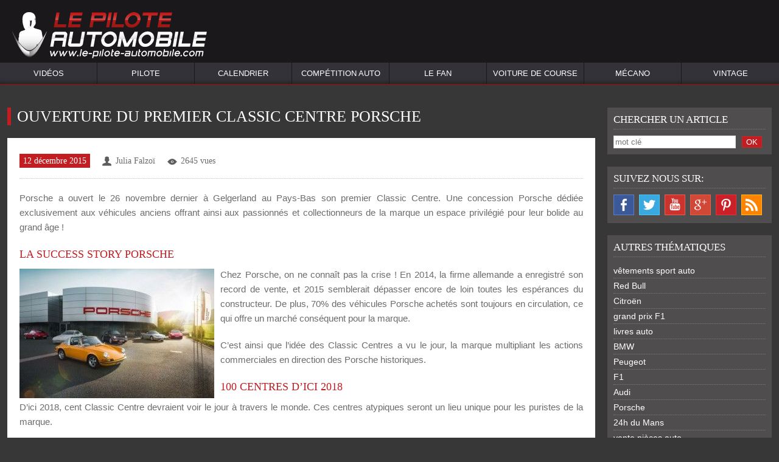

--- FILE ---
content_type: text/html; charset=UTF-8
request_url: https://www.le-pilote-automobile.com/2015/12/12/ouverture-du-premier-classic-centre-porsche/
body_size: 11803
content:
<!DOCTYPE html>
<html lang="fr-FR">
<head>
	
<!-- Google tag (gtag.js) -->
<script async src="https://www.googletagmanager.com/gtag/js?id=G-X6EE98HWF4"></script>
<script>
  window.dataLayer = window.dataLayer || [];
  function gtag(){dataLayer.push(arguments);}
  gtag('js', new Date());

  gtag('config', 'G-X6EE98HWF4');
</script>

    <meta charset="UTF-8" />
    <title> Ouverture du premier Classic Centre Porsche &bull; Actualités Sport Auto - Le-Pilote-Automobile.com - Blog sport auto</title>
    <meta name="viewport" content="width=device-width">

    <meta name="description" content="Blog sur l'actualité du sport automobile, interviews, astuces pilote, matériel expliqué, marques automobile, calendrier des courses 2013..." />
<meta name="keywords" content="blog automobile, info rallye, actu formule 1, pilote auto, interview, karting, circuit" />

    <meta name="p:domain_verify" content="22b507269fa26025eb00a317f7dd8a49"/>
    <meta name="google-site-verification" content="kgxOJXjgDYNJdf9TMnvVOtsokr-2hDFfwujWznGB7fI" />
    <link rel="stylesheet" href="https://www.le-pilote-automobile.com/wp-content/themes/framework/style.css" media="all">
    <link rel="shortcut icon" href="https://www.le-pilote-automobile.com/wp-content/themes/framework/media/favicon/favicon.png">
    <link rel="apple-touch-icon" href="https://www.le-pilote-automobile.com/wp-content/themes/framework/media/favicon/apple-touch-icon.png">
    <link rel="apple-touch-icon" sizes="72x72" href="https://www.le-pilote-automobile.com/wp-content/themes/framework/media/favicon/apple-touch-icon-72x72.png">
    <link rel="apple-touch-icon" sizes="114x114" href="https://www.le-pilote-automobile.com/wp-content/themes/framework/media/favicon/apple-touch-icon-114x114.png">
    <link rel="profile" href="http://gmpg.org/xfn/11" />
    <link rel="alternate" type="application/atom+xml" title="Actualités Sport Auto &#8211; Le-Pilote-Automobile.com Atom Feed" href="https://www.le-pilote-automobile.com/feed/atom/" />
    <link rel="alternate" type="application/rss+xml" title="Actualités Sport Auto &#8211; Le-Pilote-Automobile.com RSS Feed" href="https://www.le-pilote-automobile.com/feed/" />
    <!--link rel="pingback" href="https://www.le-pilote-automobile.com/xmlrpc.php" /-->
    <script async src="http://pagead2.googlesyndication.com/pagead/js/adsbygoogle.js"></script>
    <!--[if lt IE 9]>
<script src="https://www.le-pilote-automobile.com/wp-content/themes/framework/js/html5.js" type="text/javascript"></script>
<![endif]-->
    <link rel='dns-prefetch' href='//s.w.org' />
		<script type="text/javascript">
			window._wpemojiSettings = {"baseUrl":"https:\/\/s.w.org\/images\/core\/emoji\/11\/72x72\/","ext":".png","svgUrl":"https:\/\/s.w.org\/images\/core\/emoji\/11\/svg\/","svgExt":".svg","source":{"concatemoji":"https:\/\/www.le-pilote-automobile.com\/wp-includes\/js\/wp-emoji-release.min.js?ver=4.9.18"}};
			!function(e,a,t){var n,r,o,i=a.createElement("canvas"),p=i.getContext&&i.getContext("2d");function s(e,t){var a=String.fromCharCode;p.clearRect(0,0,i.width,i.height),p.fillText(a.apply(this,e),0,0);e=i.toDataURL();return p.clearRect(0,0,i.width,i.height),p.fillText(a.apply(this,t),0,0),e===i.toDataURL()}function c(e){var t=a.createElement("script");t.src=e,t.defer=t.type="text/javascript",a.getElementsByTagName("head")[0].appendChild(t)}for(o=Array("flag","emoji"),t.supports={everything:!0,everythingExceptFlag:!0},r=0;r<o.length;r++)t.supports[o[r]]=function(e){if(!p||!p.fillText)return!1;switch(p.textBaseline="top",p.font="600 32px Arial",e){case"flag":return s([55356,56826,55356,56819],[55356,56826,8203,55356,56819])?!1:!s([55356,57332,56128,56423,56128,56418,56128,56421,56128,56430,56128,56423,56128,56447],[55356,57332,8203,56128,56423,8203,56128,56418,8203,56128,56421,8203,56128,56430,8203,56128,56423,8203,56128,56447]);case"emoji":return!s([55358,56760,9792,65039],[55358,56760,8203,9792,65039])}return!1}(o[r]),t.supports.everything=t.supports.everything&&t.supports[o[r]],"flag"!==o[r]&&(t.supports.everythingExceptFlag=t.supports.everythingExceptFlag&&t.supports[o[r]]);t.supports.everythingExceptFlag=t.supports.everythingExceptFlag&&!t.supports.flag,t.DOMReady=!1,t.readyCallback=function(){t.DOMReady=!0},t.supports.everything||(n=function(){t.readyCallback()},a.addEventListener?(a.addEventListener("DOMContentLoaded",n,!1),e.addEventListener("load",n,!1)):(e.attachEvent("onload",n),a.attachEvent("onreadystatechange",function(){"complete"===a.readyState&&t.readyCallback()})),(n=t.source||{}).concatemoji?c(n.concatemoji):n.wpemoji&&n.twemoji&&(c(n.twemoji),c(n.wpemoji)))}(window,document,window._wpemojiSettings);
		</script>
		<style type="text/css">
img.wp-smiley,
img.emoji {
	display: inline !important;
	border: none !important;
	box-shadow: none !important;
	height: 1em !important;
	width: 1em !important;
	margin: 0 .07em !important;
	vertical-align: -0.1em !important;
	background: none !important;
	padding: 0 !important;
}
</style>
<link rel='stylesheet' id='wpt-twitter-feed-css'  href='https://www.le-pilote-automobile.com/wp-content/plugins/wp-to-twitter/css/twitter-feed.css?ver=4.9.18' type='text/css' media='all' />
<script type='text/javascript' src='https://www.le-pilote-automobile.com/wp-includes/js/jquery/jquery.js?ver=1.12.4'></script>
<script type='text/javascript' src='https://www.le-pilote-automobile.com/wp-includes/js/jquery/jquery-migrate.min.js?ver=1.4.1'></script>
<script type='text/javascript' src='https://www.le-pilote-automobile.com/wp-content/themes/framework/js/oreca_custom.js?ver=4.9.18'></script>
<link rel='https://api.w.org/' href='https://www.le-pilote-automobile.com/wp-json/' />
<link rel="canonical" href="https://www.le-pilote-automobile.com/2015/12/12/ouverture-du-premier-classic-centre-porsche/" />
<link rel='shortlink' href='https://www.le-pilote-automobile.com/?p=24299' />
<link rel="alternate" type="application/json+oembed" href="https://www.le-pilote-automobile.com/wp-json/oembed/1.0/embed?url=https%3A%2F%2Fwww.le-pilote-automobile.com%2F2015%2F12%2F12%2Fouverture-du-premier-classic-centre-porsche%2F" />
<link rel="alternate" type="text/xml+oembed" href="https://www.le-pilote-automobile.com/wp-json/oembed/1.0/embed?url=https%3A%2F%2Fwww.le-pilote-automobile.com%2F2015%2F12%2F12%2Fouverture-du-premier-classic-centre-porsche%2F&#038;format=xml" />

<!--Plugin WP Missed Schedule 2013.1231.2013 Active - Tag 6707293c0218e2d8b7aa38d418ffa608-->

<!-- This site is patched which an important unfixed problem since WordPress 2.5+ -->

<!-- <meta name="NextGEN" version="2.1.77" /> -->
    <script type="text/javascript">var site_url = 'https://www.le-pilote-automobile.com'</script>
    <meta name="author" content="Le Pilote Automobile" />
    <script data-ad-client="ca-pub-6421312738884043" async src="https://pagead2.googlesyndication.com/pagead/js/adsbygoogle.js"></script>
</head>
<body class="post-template-default single single-post postid-24299 single-format-standard">

<!-- Google Adsense Anthilde-->
<script async src="//pagead2.googlesyndication.com/pagead/js/adsbygoogle.js"></script>
<script>
    (adsbygoogle = window.adsbygoogle || []).push({
        google_ad_client: "ca-pub-6421312738884043",
        enable_page_level_ads: true
    });
</script>
<!-- End Google Adsense test-->

<!-- DIDOMI-->
<script type="text/javascript">
    window.gdprAppliesGlobally = true;
    (function (){function a(e) {
        if (!window.frames[e]) {
            if (document.body && document.body.firstChild) {
                var t = document.body;
                var n = document.createElement("iframe");
                n.style.display = "none";
                n.name = e;
                n.title = e;
                t.insertBefore(n, t.firstChild)
            } else {
                setTimeout(function () {
                    a(e)
                }, 5)
            }
        }
    }
        function e(n,r,o,c,s){function e(e,t,n,a){if(typeof n!=="function")
        {return}if(!window[r]){window[r]=[]}
            var i=false;if(s){i=s(e,t,n)}if(!i){window[r].push({command:e,parameter:t,callback:n,version:a})}}e.stub=true;function t(a){if(!window[n]||window[n].stub!==true){return}if(!a.data){return}
            var i=typeof a.data==="string";var e;try{e=i?JSON.parse(a.data):a.data}catch(t){return}if(e[o]){var r=e[o];window[n](r.command,r.parameter,function(e,t){var n={};n[c]={returnValue:e,success:t,callId:r.callId};a.source.postMessage(i?JSON.stringify(n):n,"*")},r.version)}}
            if(typeof window[n]!=="function"){window[n]=e;if(window.addEventListener){window.addEventListener("message",t,false)}else{window.attachEvent("onmessage",t)}}}e("__tcfapi","__tcfapiBuffer","__tcfapiCall","__tcfapiReturn");a("__tcfapiLocator");(function(e){var t=document.createElement("script");t.id="spcloader";t.type="text/javascript";t.async=true;t.src="https://sdk.privacy-center.org/"+e+"/loader.js?target="+document.location.hostname;t.charset="utf-8";var n=document.getElementsByTagName("script")[0];n.parentNode.insertBefore(t,n)})("9d2898ae-5a36-48dc-a844-cf87187aecc3")})
    ();
</script>
<!-- End DIDOMI-->
<section id="global">
    <section class="wrap" id="headerwrap"><section class="row" id="header"><div class="widget-header widget-logo"><a href="https://www.le-pilote-automobile.com" title="Actualités Sport Auto - Le-Pilote-Automobile.com - Blog sport auto"><img class="logo" src="https://www.le-pilote-automobile.com/wp-content/uploads/logo_LPA_V3.png" alt="logo_LPA_V3.png" /></a></div><div class="widget-header widget-menu"><nav id="nav" role="navigation">
				<a href="#nav" title="Show navigation">Show navigation</a>
				<a href="#" title="Hide navigation">Hide navigation</a>
				<ul><li id="menu-item-16349" class="menu-item menu-item-type-post_type menu-item-object-page menu-item-has-children menu-item-16349"><a title="WEBTV" href="https://www.le-pilote-automobile.com/videos/">Vidéos</a>
<ul class="sub-menu">
	<li id="menu-item-16346" class="menu-item menu-item-type-taxonomy menu-item-object-category menu-item-16346"><a href="https://www.le-pilote-automobile.com/category/videos/best-of/">Best Of</a></li>
	<li id="menu-item-16347" class="menu-item menu-item-type-taxonomy menu-item-object-category menu-item-16347"><a href="https://www.le-pilote-automobile.com/category/videos/sport-auto/">Sport Auto</a></li>
	<li id="menu-item-16348" class="menu-item menu-item-type-taxonomy menu-item-object-category menu-item-16348"><a href="https://www.le-pilote-automobile.com/category/videos/tests-voitures/">Tests voitures</a></li>
	<li id="menu-item-16344" class="menu-item menu-item-type-taxonomy menu-item-object-category menu-item-16344"><a href="https://www.le-pilote-automobile.com/category/videos/a-voir-absolument/">A voir absolument</a></li>
	<li id="menu-item-16345" class="menu-item menu-item-type-taxonomy menu-item-object-category menu-item-16345"><a href="https://www.le-pilote-automobile.com/category/videos/actualite-automobile/">Actualité automobile</a></li>
</ul>
</li>
<li id="menu-item-137" class="menu-item menu-item-type-taxonomy menu-item-object-category menu-item-has-children menu-item-137"><a href="https://www.le-pilote-automobile.com/category/pilote/">Pilote</a>
<ul class="sub-menu">
	<li id="menu-item-138" class="menu-item menu-item-type-taxonomy menu-item-object-category menu-item-138"><a href="https://www.le-pilote-automobile.com/category/interview/">Interview</a></li>
	<li id="menu-item-139" class="menu-item menu-item-type-taxonomy menu-item-object-category menu-item-139"><a href="https://www.le-pilote-automobile.com/category/pilote/equipement/">L&rsquo;équipement</a></li>
</ul>
</li>
<li id="menu-item-18207" class="menu-item menu-item-type-taxonomy menu-item-object-category menu-item-has-children menu-item-18207"><a href="https://www.le-pilote-automobile.com/category/calendrier-2014/">Calendrier</a>
<ul class="sub-menu">
	<li id="menu-item-24158" class="menu-item menu-item-type-post_type menu-item-object-page menu-item-24158"><a title="Calendrier 2021 WRC" href="https://www.le-pilote-automobile.com/calendrier-wrc-2016/">WRC</a></li>
	<li id="menu-item-24368" class="menu-item menu-item-type-post_type menu-item-object-page menu-item-24368"><a title="Calendrier 2021 ERC" href="https://www.le-pilote-automobile.com/calendrier-2015-erc/">ERC</a></li>
	<li id="menu-item-23895" class="menu-item menu-item-type-post_type menu-item-object-page menu-item-23895"><a title="Calendrier 2021 Formule 1" href="https://www.le-pilote-automobile.com/calendrier-2016-formule-1/">Formule 1</a></li>
	<li id="menu-item-27147" class="menu-item menu-item-type-post_type menu-item-object-page menu-item-27147"><a href="https://www.le-pilote-automobile.com/calendrier-2022-f2/">Formule 2</a></li>
	<li id="menu-item-27146" class="menu-item menu-item-type-post_type menu-item-object-page menu-item-27146"><a href="https://www.le-pilote-automobile.com/calendrier-2022-f3/">Formule 3</a></li>
	<li id="menu-item-23901" class="menu-item menu-item-type-post_type menu-item-object-page menu-item-23901"><a title="Calendrier 2021 Formule-E" href="https://www.le-pilote-automobile.com/calendrier-2015-2016-formule-e/">Formule-E</a></li>
	<li id="menu-item-24163" class="menu-item menu-item-type-post_type menu-item-object-page menu-item-24163"><a title="Calendrier 2021 WEC" href="https://www.le-pilote-automobile.com/calendrier-2016-wec/">WEC</a></li>
	<li id="menu-item-24176" class="menu-item menu-item-type-post_type menu-item-object-page menu-item-24176"><a title="Calendrier 2021 WRX" href="https://www.le-pilote-automobile.com/calendrier-2016-wrx/">WRX</a></li>
	<li id="menu-item-25519" class="menu-item menu-item-type-post_type menu-item-object-page menu-item-25519"><a title="Calendrier 2021 Rallyes VHC" href="https://www.le-pilote-automobile.com/calendrier-championnat-de-france-des-rallyes-vhc/">Rallyes VHC</a></li>
</ul>
</li>
<li id="menu-item-121" class="menu-item menu-item-type-taxonomy menu-item-object-category menu-item-has-children menu-item-121"><a href="https://www.le-pilote-automobile.com/category/competition_auto/">Compétition Auto</a>
<ul class="sub-menu">
	<li id="menu-item-125" class="menu-item menu-item-type-taxonomy menu-item-object-category menu-item-125"><a href="https://www.le-pilote-automobile.com/category/competition_auto/rallye/">Rallye</a></li>
	<li id="menu-item-23859" class="menu-item menu-item-type-taxonomy menu-item-object-category menu-item-23859"><a href="https://www.le-pilote-automobile.com/category/competition_auto/rallycross/">Rallycross</a></li>
	<li id="menu-item-123" class="menu-item menu-item-type-taxonomy menu-item-object-category menu-item-123"><a href="https://www.le-pilote-automobile.com/category/competition_auto/formule_1/">Formule 1</a></li>
	<li id="menu-item-17229" class="menu-item menu-item-type-taxonomy menu-item-object-category menu-item-17229"><a href="https://www.le-pilote-automobile.com/category/competition_auto/formule-e/">Formule E</a></li>
	<li id="menu-item-11447" class="menu-item menu-item-type-taxonomy menu-item-object-category menu-item-11447"><a href="https://www.le-pilote-automobile.com/category/competition_auto/endurance/">Endurance</a></li>
	<li id="menu-item-124" class="menu-item menu-item-type-taxonomy menu-item-object-category menu-item-124"><a href="https://www.le-pilote-automobile.com/category/competition_auto/karting/">Karting</a></li>
	<li id="menu-item-122" class="menu-item menu-item-type-taxonomy menu-item-object-category menu-item-122"><a href="https://www.le-pilote-automobile.com/category/competition_auto/circuit/">Circuit</a></li>
	<li id="menu-item-23907" class="menu-item menu-item-type-taxonomy menu-item-object-category menu-item-23907"><a href="https://www.le-pilote-automobile.com/category/competition_auto/wtcc/">WTCC</a></li>
	<li id="menu-item-140" class="menu-item menu-item-type-taxonomy menu-item-object-category menu-item-140"><a href="https://www.le-pilote-automobile.com/category/vehicule_historique/">Véhicules historique</a></li>
</ul>
</li>
<li id="menu-item-126" class="menu-item menu-item-type-taxonomy menu-item-object-category menu-item-has-children menu-item-126"><a href="https://www.le-pilote-automobile.com/category/fan/">Le Fan</a>
<ul class="sub-menu">
	<li id="menu-item-19105" class="menu-item menu-item-type-taxonomy menu-item-object-category menu-item-19105"><a href="https://www.le-pilote-automobile.com/category/fan/jeux-course-auto/">Jeux Vidéo</a></li>
	<li id="menu-item-127" class="menu-item menu-item-type-taxonomy menu-item-object-category menu-item-127"><a href="https://www.le-pilote-automobile.com/category/fan/accesoires/">Accessoires</a></li>
	<li id="menu-item-128" class="menu-item menu-item-type-taxonomy menu-item-object-category menu-item-128"><a href="https://www.le-pilote-automobile.com/category/fan/goodies/">Goodies</a></li>
	<li id="menu-item-129" class="menu-item menu-item-type-taxonomy menu-item-object-category menu-item-129"><a href="https://www.le-pilote-automobile.com/category/fan/vetements/">Vêtements</a></li>
	<li id="menu-item-17787" class="menu-item menu-item-type-taxonomy menu-item-object-category menu-item-17787"><a href="https://www.le-pilote-automobile.com/category/fan/livres-automobiles/">Livres automobiles</a></li>
</ul>
</li>
<li id="menu-item-141" class="menu-item menu-item-type-taxonomy menu-item-object-category menu-item-has-children menu-item-141"><a href="https://www.le-pilote-automobile.com/category/voiture_de_course/">Voiture de course</a>
<ul class="sub-menu">
	<li id="menu-item-142" class="menu-item menu-item-type-taxonomy menu-item-object-category menu-item-142"><a href="https://www.le-pilote-automobile.com/category/voiture_de_course/habitacle/">L&rsquo;habitacle</a></li>
	<li id="menu-item-143" class="menu-item menu-item-type-taxonomy menu-item-object-category menu-item-143"><a href="https://www.le-pilote-automobile.com/category/voiture_de_course/securite/">La sécurité</a></li>
	<li id="menu-item-144" class="menu-item menu-item-type-taxonomy menu-item-object-category menu-item-144"><a href="https://www.le-pilote-automobile.com/category/voiture_de_course/pieces_detachees/">Pièces détachées</a></li>
	<li id="menu-item-130" class="menu-item menu-item-type-taxonomy menu-item-object-category current-post-ancestor current-menu-parent current-post-parent menu-item-130"><a href="https://www.le-pilote-automobile.com/category/marque_auto/">Marque Auto</a></li>
</ul>
</li>
<li id="menu-item-131" class="menu-item menu-item-type-taxonomy menu-item-object-category menu-item-has-children menu-item-131"><a href="https://www.le-pilote-automobile.com/category/mecano/">Mécano</a>
<ul class="sub-menu">
	<li id="menu-item-134" class="menu-item menu-item-type-taxonomy menu-item-object-category menu-item-134"><a href="https://www.le-pilote-automobile.com/category/mecano/outillage/">L&rsquo;outillage</a></li>
	<li id="menu-item-133" class="menu-item menu-item-type-taxonomy menu-item-object-category menu-item-133"><a href="https://www.le-pilote-automobile.com/category/mecano/atelier/">L&rsquo;atelier</a></li>
	<li id="menu-item-135" class="menu-item menu-item-type-taxonomy menu-item-object-category menu-item-135"><a href="https://www.le-pilote-automobile.com/category/mecano/stand/">Le stand</a></li>
</ul>
</li>
<li id="menu-item-22992" class="menu-item menu-item-type-taxonomy menu-item-object-category menu-item-has-children menu-item-22992"><a href="https://www.le-pilote-automobile.com/category/vintage/">Vintage</a>
<ul class="sub-menu">
	<li id="menu-item-22993" class="menu-item menu-item-type-taxonomy menu-item-object-category menu-item-22993"><a href="https://www.le-pilote-automobile.com/category/vintage/groupe-b/">Groupe B</a></li>
	<li id="menu-item-22994" class="menu-item menu-item-type-taxonomy menu-item-object-category menu-item-22994"><a href="https://www.le-pilote-automobile.com/category/vintage/vhc/">VHC</a></li>
</ul>
</li>
</ul></nav></div></section></section><section class="wrap" id="containerwrap"><section class="row tplcs" id="container"><section id="content"><article id="post-24299" class="post-24299 post type-post status-publish format-standard has-post-thumbnail hentry category-actualites category-marque_auto"><div class="entry-title"><h1><span>Ouverture du premier Classic Centre Porsche</span></h1></div><div class="entry-single-page"><div class="entry-meta"><span class="entry-meta-date"><a href="https://www.le-pilote-automobile.com/2015/12/" title="Archives décembre 2015"><time class="entry-date" datetime="2015-12-12T18:52:05+00:00">12 décembre 2015</time></a></span><span class="entry-meta-author author vcard"><a href="https://www.le-pilote-automobile.com/author/julia/" title="Articles par Julia Falzoï" rel="author">Julia Falzoï</a></span><span class="entry-meta-view">2645 vues</span></div><div class="entry-richtext"><p style="text-align: justify;">Porsche a ouvert le 26 novembre dernier à Gelgerland au Pays-Bas son premier Classic Centre. Une concession Porsche dédiée exclusivement aux véhicules anciens offrant ainsi aux passionnés et collectionneurs de la marque un espace privilégié pour leur bolide au grand âge !</p>
<h2 style="text-align: justify;">La success story Porsche</h2>
<p style="text-align: justify;"><a href="https://www.le-pilote-automobile.com/wp-content/uploads/6304201631fa09511baf77412e2b6c.jpg"><img class="alignleft size-medium wp-image-24300" src="https://www.le-pilote-automobile.com/wp-content/uploads/6304201631fa09511baf77412e2b6c-320x213.jpg" alt="classic centre porsche" width="320" height="213" srcset="https://www.le-pilote-automobile.com/wp-content/uploads/6304201631fa09511baf77412e2b6c-320x213.jpg 320w, https://www.le-pilote-automobile.com/wp-content/uploads/6304201631fa09511baf77412e2b6c.jpg 630w" sizes="(max-width: 320px) 100vw, 320px" /></a>Chez Porsche, on ne connaît pas la crise ! En 2014, la firme allemande a enregistré son record de vente, et 2015 semblerait dépasser encore de loin toutes les espérances du constructeur. De plus, 70% des véhicules Porsche achetés sont toujours en circulation, ce qui offre un marché conséquent pour la marque.</p>
<p style="text-align: justify;">C’est ainsi que l’idée des Classic Centres a vu le jour, la marque multipliant les actions commerciales en direction des Porsche historiques.</p>
<h2 style="text-align: justify;">100 centres d’ici 2018</h2>
<p style="text-align: justify;">D’ici 2018, cent Classic Centre devraient voir le jour à travers le monde. Ces centres atypiques seront un lieu unique pour les puristes de la marque.</p>
<p style="text-align: justify;">Du personnel spécialement formé sur des véhicules anciens, la vente de pièces d’origine avec un catalogue proposant pas moins de 52000 références et une documentation d’époque, ces Classic Centres offriront un véritable bond dans le temps à tous les passionnés.<br />
Et pas de place au moderne puisqu’aucune Porsche actuelle ne sera exposée !</p>
<p style="text-align: justify;">En attendant, vous pouvez toujours choisir de vous rendre dans un des 24 Porsche Classic Partners implantés à travers le monde. Deux d’entres eux se trouvent en France.<br />
Ce label est délivré par la maison mère, les concessions peuvent assurer l’entretien de véhicules anciens en répondant à un cahier des charges très détaillé.</p>
<p style="text-align: center;">[ad#grd-rectangle]</p></div><div class="entry-meta"><span class="entry-meta-category-2"><a href="https://www.le-pilote-automobile.com/category/actualites/" rel="category tag">Actualités</a>, <a href="https://www.le-pilote-automobile.com/category/marque_auto/" rel="category tag">Marque Auto</a></span></div><div class="entry-social">
			<ul>
				<li><a class="facebook" href="#" onclick="popwindow('http://www.facebook.com/sharer.php?u=https%3A%2F%2Fwww.le-pilote-automobile.com%2F2015%2F12%2F12%2Fouverture-du-premier-classic-centre-porsche%2F&amp;t=Ouverture+du+premier+Classic+Centre+Porsche')" title="Partager sur Facebook">Partager sur Facebook</a></li>
				<li><a class="twitter" href="#" onclick="popwindow('http://twitter.com/home/?status=Ouverture+du+premier+Classic+Centre+Porsche - https://www.le-pilote-automobile.com/?p=24299 via @lepiloteautomobile')" title="Partager sur  Twitter">Partager sur  Twitter</a></li>
				<li><a class="googleplus" href="#" onclick="popwindow('https://plus.google.com/share?url=https%3A%2F%2Fwww.le-pilote-automobile.com%2F2015%2F12%2F12%2Fouverture-du-premier-classic-centre-porsche%2F&amp;title=Ouverture+du+premier+Classic+Centre+Porsche')" title="Partager sur Google Plus">Partager sur Google Plus</a></li> <li><a class="pinterest" href="#" onclick="popwindow('http://pinterest.com/pin/create/button/?url=https%3A%2F%2Fwww.le-pilote-automobile.com%2F2015%2F12%2F12%2Fouverture-du-premier-classic-centre-porsche%2F&amp;media=https://www.le-pilote-automobile.com/wp-content/uploads/6304201631fa09511baf77412e2b6c-320x213.jpg&amp;description=Ouverture+du+premier+Classic+Centre+Porsche')" title="Partager sur Pinterest">Partager sur Pinterest</a></li></ul>
		</div><div class="entry-description"><div class="entry-image"><img alt='' src='https://secure.gravatar.com/avatar/44db7dada9a3b0dbaa141364f0287273?s=60&#038;r=g' srcset='https://secure.gravatar.com/avatar/44db7dada9a3b0dbaa141364f0287273?s=120&#038;r=g 2x' class='avatar avatar-60 photo' height='60' width='60' /></div><div class="entry-title"><h3><span>Auteur Julia Falzoï</span></h3></div><div class="entry-meta"><span class="entry-meta-post"><a href="https://www.le-pilote-automobile.com/author/julia/" title="Voir tous les articles de Julia Falzoï">Voir tous les articles</a></span></div><div class="entry-summary">Passionnée depuis toute petite par le rallye, je portais encore des couches lorsque je suis entrée dans un baquet pour la première fois !
Sensibilité toute particulière pour le rallye mais également les belles voitures de sport type Porsche GT3. Amoureuse inconditionnelle de sa Fiat 500 sport.</div><div class="entry-social">
				<ul><li><a class="twitter" href="https://twitter.com/Julia__f" onclick="window.open(this.href); return false;" title="Twitter">Twitter</a></li></ul>
			</div></div><div class="entry-comment" id="comments">
<div class="entry-title"><h2><span>Laisser un commentaire</span></h2></div>
<div class="cmxform">
<form action="https://www.le-pilote-automobile.com/wp-comments-post.php" method="post" id="commentform">
<ol>
    <li>
      <label>Nom <em>*</em></label>
      <div>
      <input type="text" name="author" id="author" value="" tabindex="1" />
      </div>
    </li>
    <li>
      <label>E-mail<em>*</em></label>
      <div>
      <input type="text" name="email" id="email" value="" tabindex="2" />
      </div>
    </li>
    <li>
      <label>Site internet</label>
      <div>
      <input type="text" name="url" id="url" value="" tabindex="3" />
      </div>
    </li>
    <li>
      <label>Commentaire</label>
      <div>
      <textarea name="comment" id="comment" tabindex="4"></textarea>
      </div>
    </li>
    <li>
    <div>
    <input name="submit" type="submit" id="submit" value="Envoyer" />
    <input type="hidden" name="comment_post_ID" value="24299" />
    </div>
    </li>
    </ol>
    <p style="display: none;"><input type="hidden" id="akismet_comment_nonce" name="akismet_comment_nonce" value="2d318ab864" /></p><p style="display: none;"><input type="hidden" id="ak_js" name="ak_js" value="46"/></p></form>
</div>
</div>
</div></article></section><section id="sidebar"><div class="widget-sidebar widget-search"><div class="entry-title"><h3><span>Chercher un article</span></h3></div><form method="get" action="https://www.le-pilote-automobile.com"><ol><li><input name="s" id="s" placeholder="mot clé" type="text" value="" /></li><li><input type="submit" value="OK" name="envoyer" /></li></ol></form></div><div class="widget-sidebar widget-menu"><div class="entry-title"><h3><span>Suivez nous sur:</span></h3></div><ul id="menu-social" class="menu"><li id="menu-item-16350" class="FB menu-item menu-item-type-custom menu-item-object-custom menu-item-16350"><a title="Facebook" target="_blank" href="https://www.facebook.com/LePiloteAutomobile">Facebook</a></li>
<li id="menu-item-16351" class="TW menu-item menu-item-type-custom menu-item-object-custom menu-item-16351"><a title="Twitter" target="_blank" href="https://twitter.com/LePiloteAuto/">Twitter</a></li>
<li id="menu-item-16765" class="YT menu-item menu-item-type-custom menu-item-object-custom menu-item-16765"><a title="Youtube" target="_blank" href="https://www.youtube.com/user/LePiloteAutomobile">Youtube</a></li>
<li id="menu-item-16791" class="GP menu-item menu-item-type-custom menu-item-object-custom menu-item-16791"><a title="Google Plus" target="_blank" href="https://plus.google.com/u/0/b/109630999860117230999/109630999860117230999/posts">Google Plus</a></li>
<li id="menu-item-17036" class="PI menu-item menu-item-type-custom menu-item-object-custom menu-item-17036"><a title="Pinterest" href="https://pinterest.com/lepiloteauto/">Pinterest</a></li>
<li id="menu-item-16711" class="RSS menu-item menu-item-type-custom menu-item-object-custom menu-item-16711"><a title="RSS" href="https://www.le-pilote-automobile.com/feed/">RSS</a></li>
</ul></div><div class="widget-sidebar widget-tagcloud"><div class="entry-title"><h3><span>Autres thématiques</span></h3></div><ul class='wp-tag-cloud' role='list'>
	<li><a href="https://www.le-pilote-automobile.com/tag/vetements-sport-auto/" class="tag-cloud-link tag-link-59 tag-link-position-1" style="font-size: 14px;">vêtements sport auto</a></li>
	<li><a href="https://www.le-pilote-automobile.com/tag/red-bull/" class="tag-cloud-link tag-link-36 tag-link-position-2" style="font-size: 14px;">Red Bull</a></li>
	<li><a href="https://www.le-pilote-automobile.com/tag/citroen/" class="tag-cloud-link tag-link-341 tag-link-position-3" style="font-size: 14px;">Citroën</a></li>
	<li><a href="https://www.le-pilote-automobile.com/tag/grand-prix-f1/" class="tag-cloud-link tag-link-56 tag-link-position-4" style="font-size: 14px;">grand prix F1</a></li>
	<li><a href="https://www.le-pilote-automobile.com/tag/livres-auto/" class="tag-cloud-link tag-link-293 tag-link-position-5" style="font-size: 14px;">livres auto</a></li>
	<li><a href="https://www.le-pilote-automobile.com/tag/bmw/" class="tag-cloud-link tag-link-139 tag-link-position-6" style="font-size: 14px;">BMW</a></li>
	<li><a href="https://www.le-pilote-automobile.com/tag/peugeot/" class="tag-cloud-link tag-link-145 tag-link-position-7" style="font-size: 14px;">Peugeot</a></li>
	<li><a href="https://www.le-pilote-automobile.com/tag/f1/" class="tag-cloud-link tag-link-122 tag-link-position-8" style="font-size: 14px;">F1</a></li>
	<li><a href="https://www.le-pilote-automobile.com/tag/audi/" class="tag-cloud-link tag-link-289 tag-link-position-9" style="font-size: 14px;">Audi</a></li>
	<li><a href="https://www.le-pilote-automobile.com/tag/porsche/" class="tag-cloud-link tag-link-52 tag-link-position-10" style="font-size: 14px;">Porsche</a></li>
	<li><a href="https://www.le-pilote-automobile.com/tag/24h-du-mans/" class="tag-cloud-link tag-link-65 tag-link-position-11" style="font-size: 14px;">24h du Mans</a></li>
	<li><a href="https://www.le-pilote-automobile.com/tag/vente-pieces-auto/" class="tag-cloud-link tag-link-43 tag-link-position-12" style="font-size: 14px;">vente pièces auto</a></li>
	<li><a href="https://www.le-pilote-automobile.com/tag/sebastien-loeb/" class="tag-cloud-link tag-link-119 tag-link-position-13" style="font-size: 14px;">Sebastien Loeb</a></li>
	<li><a href="https://www.le-pilote-automobile.com/tag/pieces-auto/" class="tag-cloud-link tag-link-34 tag-link-position-14" style="font-size: 14px;">piéces auto</a></li>
	<li><a href="https://www.le-pilote-automobile.com/tag/video-sport-auto/" class="tag-cloud-link tag-link-28 tag-link-position-15" style="font-size: 14px;">video sport auto</a></li>
</ul>
</div><div class="widget-sidebar widget-menu"><div class="entry-title"><h3><span>Nos partenaires</span></h3></div><ul id="menu-boutique" class="menu"><li id="menu-item-18767" class="menu-item menu-item-type-custom menu-item-object-custom menu-item-18767"><a title="Boutique Renault Sport F1" href="https://shop.renaultsport.com/">Renault Sport F1</a></li>
<li id="menu-item-16354" class="menu-item menu-item-type-custom menu-item-object-custom menu-item-16354"><a title="Produits dérivés Audi" target="_blank" href="https://www.audi-shop.fr/">Merchandising Audi</a></li>
<li id="menu-item-16356" class="menu-item menu-item-type-custom menu-item-object-custom menu-item-16356"><a title="Red Bull Racing" target="_blank" href="https://www.oreca-store.com/vetements-et-accessoires/vetements/red_bull.html">Red Bull Racing</a></li>
<li id="menu-item-18034" class="menu-item menu-item-type-custom menu-item-object-custom menu-item-18034"><a href="https://www.oreca-store.com/vetements-et-accessoires/vetements/ferrari_f1.html">Boutique Ferrari</a></li>
</ul></div><div class="widget-sidebar widget-adsense"><div class="entry-title"><h3><span>Vous pourriez aussi aimer : </span></h3></div><ins class="adsbygoogle" style="display:inline-block;width:250px;height:250px" data-ad-client="" data-ad-slot="7587706802"></ins>
			<script>(adsbygoogle = window.adsbygoogle || []).push({});</script></div><div class="widget-sidebar widget-postview"><div class="entry-title"><h3><span>Les plus vues</span></h3></div><ul class="entry-list"><li><article id="post-26611" class="post-26611 post type-post status-publish format-standard has-post-thumbnail hentry category-actualites category-fan"><div class="entry-image"><a href="https://www.le-pilote-automobile.com/2018/09/11/comment-bien-choisir-le-siege-auto-pour-enfants/" title="Comment bien choisir le siège auto pour enfants ?"><img src="https://www.le-pilote-automobile.com/wp-content/uploads/siege-enfant-omp-rc-s-244x160.jpg" alt="Comment bien choisir le siège auto pour enfants ?" width="244" height="160" /></a></div><div class="entry-title"><h4><a href="https://www.le-pilote-automobile.com/2018/09/11/comment-bien-choisir-le-siege-auto-pour-enfants/" title="Comment bien choisir le siège auto pour enfants ?">Comment bien choisir le siège auto pour enfants ?</a></h4></div><div class="entry-meta"><span class="entry-meta-date"><a href="https://www.le-pilote-automobile.com/2018/09/"><time class="entry-meta-date" datetime="2018-09-11T08:07:58+00:00">11 septembre 2018</time></a></span><span class="entry-meta-view">481970 vues</span></div><div class="entry-summary">Assurez la sécurité de vos enfants à bord du véhicule avec le siège auto pour enfants. La nouvelle réglementation propose un système de sécurité efficace et obligatoire pour le confort de vos enfants durant les trajets automobile. Prenez connaissance des changements de sièges selon l’âge, la taille et le poids de l’enfant. A quel âge......</div></article></li><li><article id="post-14464" class="post-14464 post type-post status-publish format-standard has-post-thumbnail hentry category-actualites category-mecano tag-vente-pieces-auto"><div class="entry-image"><a href="https://www.le-pilote-automobile.com/2013/02/01/a-quoi-sert-un-silent-bloc/" title="A quoi sert un silent bloc ?"><img src="https://www.le-pilote-automobile.com/wp-content/uploads/powerflex-a-la-une-250x160.jpg" alt="A quoi sert un silent bloc ?" width="250" height="160" /></a></div><div class="entry-title"><h4><a href="https://www.le-pilote-automobile.com/2013/02/01/a-quoi-sert-un-silent-bloc/" title="A quoi sert un silent bloc ?">A quoi sert un silent bloc ?</a></h4></div><div class="entry-meta"><span class="entry-meta-date"><a href="https://www.le-pilote-automobile.com/2013/02/"><time class="entry-meta-date" datetime="2013-02-01T10:03:03+00:00">1 février 2013</time></a></span><span class="entry-meta-view">130906 vues</span></div><div class="entry-summary">En voila une bonne question! Ce que l’on appelle couramment silent bloc représente une pièce en matériau souple permettant d’absorber des chocs ou des vibrations entre différentes pièces mécaniques et la structure qui les supporte. Pour la petite histoire, silentbloc est un nom déposé par une marque industrielle de la société Belge Paulstra, longtemps appelée......</div></article></li><li><article id="post-1087" class="post-1087 post type-post status-publish format-standard has-post-thumbnail hentry category-pieces_detachees category-voiture_de_course tag-pieces-auto tag-vente-pieces-auto"><div class="entry-image"><a href="https://www.le-pilote-automobile.com/2014/03/03/a-quoi-sert-un-intercooler/" title="A quoi sert un intercooler ?"><img src="https://www.le-pilote-automobile.com/wp-content/uploads/2012/04/intercooler-2-250x160.jpg" alt="A quoi sert un intercooler ?" width="250" height="160" /></a></div><div class="entry-title"><h4><a href="https://www.le-pilote-automobile.com/2014/03/03/a-quoi-sert-un-intercooler/" title="A quoi sert un intercooler ?">A quoi sert un intercooler ?</a></h4></div><div class="entry-meta"><span class="entry-meta-date"><a href="https://www.le-pilote-automobile.com/2014/03/"><time class="entry-meta-date" datetime="2014-03-03T08:58:24+00:00">3 mars 2014</time></a></span><span class="entry-meta-view">91756 vues</span></div><div class="entry-summary">L&rsquo;intercooler est très efficace pour augmenter la puissance du moteur de votre voiture. En fait le turbo compresse l&rsquo;air utilisé par le moteur et augmente la température de l&rsquo;échange thermique. Du coup plus l&rsquo;air d&rsquo;admission est chaud, il est moins dense, il se dilate en quelque sorte, ce qui diminue le rendement du moteur. On installe......</div></article></li><li><article id="post-18084" class="post-18084 post type-post status-publish format-standard has-post-thumbnail hentry category-atelier category-mecano tag-vente-pieces-auto"><div class="entry-image"><a href="https://www.le-pilote-automobile.com/2024/11/10/tout-savoir-sur-le-role-du-liquide-de-frein/" title="Tout savoir sur le rôle du liquide de frein"><img src="https://www.le-pilote-automobile.com/wp-content/uploads/frein-rouge-250x160.jpg" alt="Tout savoir sur le rôle du liquide de frein" width="250" height="160" /></a></div><div class="entry-title"><h4><a href="https://www.le-pilote-automobile.com/2024/11/10/tout-savoir-sur-le-role-du-liquide-de-frein/" title="Tout savoir sur le rôle du liquide de frein">Tout savoir sur le rôle du liquide de frein</a></h4></div><div class="entry-meta"><span class="entry-meta-date"><a href="https://www.le-pilote-automobile.com/2024/11/"><time class="entry-meta-date" datetime="2024-11-10T11:10:13+00:00">10 novembre 2024</time></a></span><span class="entry-meta-view">90716 vues</span></div><div class="entry-summary">Rôle du liquide de frein Transmettre jusqu&rsquo;aux roues (étriers de freins), la pression exercée sur les leviers de freins. Le liquide de freinage est un produit synthétique qui a la caractéristique d&rsquo;être incompressible et très peu sensible aux variations de température. https://www.oreca-store.com/freinage/liquide-de-frein.html &nbsp;Les normes du liquide de frein Tous les systèmes de freinages pour automobiles,......</div></article></li><li><article id="post-16948" class="post-16948 post type-post status-publish format-standard has-post-thumbnail hentry category-conseils category-mecano category-pieces_detachees tag-filtre tag-pieces-auto"><div class="entry-image"><a href="https://www.le-pilote-automobile.com/2014/03/12/pourquoi-et-quand-changer-son-filtre-a-air/" title="Pourquoi et quand changer son filtre à air ?"><img src="https://www.le-pilote-automobile.com/wp-content/uploads/filtre-GREEN_01-250x160.jpg" alt="Pourquoi et quand changer son filtre à air ?" width="250" height="160" /></a></div><div class="entry-title"><h4><a href="https://www.le-pilote-automobile.com/2014/03/12/pourquoi-et-quand-changer-son-filtre-a-air/" title="Pourquoi et quand changer son filtre à air ?">Pourquoi et quand changer son filtre à air ?</a></h4></div><div class="entry-meta"><span class="entry-meta-date"><a href="https://www.le-pilote-automobile.com/2014/03/"><time class="entry-meta-date" datetime="2014-03-12T10:00:51+00:00">12 mars 2014</time></a></span><span class="entry-meta-view">90326 vues</span></div><div class="entry-summary">A quoi sert-il ? Le filtre à air est une pièce des plus importantes dans une voiture. C’est son poumon ! En effet, c’est lui qui, par son travail de filtration, procure de l’air propre et en quantité suffisante pour le moteur. S’il s’encrasse ou se détériore trop, la qualité et la quantité d’air nécessaires pour la......</div></article></li></ul></div><div class="widget-sidebar widget-archive"><div class="entry-title"><h3><span>Archives</span></h3></div><ul class="menu">	<li><a href='https://www.le-pilote-automobile.com/2025/12/'>décembre 2025</a>&nbsp;(1)</li>
	<li><a href='https://www.le-pilote-automobile.com/2025/10/'>octobre 2025</a>&nbsp;(1)</li>
	<li><a href='https://www.le-pilote-automobile.com/2025/06/'>juin 2025</a>&nbsp;(1)</li>
	<li><a href='https://www.le-pilote-automobile.com/2024/12/'>décembre 2024</a>&nbsp;(1)</li>
	<li><a href='https://www.le-pilote-automobile.com/2024/11/'>novembre 2024</a>&nbsp;(3)</li>
	<li><a href='https://www.le-pilote-automobile.com/2024/06/'>juin 2024</a>&nbsp;(3)</li>
	<li><a href='https://www.le-pilote-automobile.com/2024/05/'>mai 2024</a>&nbsp;(1)</li>
	<li><a href='https://www.le-pilote-automobile.com/2024/04/'>avril 2024</a>&nbsp;(1)</li>
	<li><a href='https://www.le-pilote-automobile.com/2024/01/'>janvier 2024</a>&nbsp;(1)</li>
	<li><a href='https://www.le-pilote-automobile.com/2023/11/'>novembre 2023</a>&nbsp;(3)</li>
	<li><a href='https://www.le-pilote-automobile.com/2023/10/'>octobre 2023</a>&nbsp;(3)</li>
	<li><a href='https://www.le-pilote-automobile.com/2023/09/'>septembre 2023</a>&nbsp;(2)</li>
	<li><a href='https://www.le-pilote-automobile.com/2023/07/'>juillet 2023</a>&nbsp;(5)</li>
	<li><a href='https://www.le-pilote-automobile.com/2023/06/'>juin 2023</a>&nbsp;(3)</li>
	<li><a href='https://www.le-pilote-automobile.com/2023/05/'>mai 2023</a>&nbsp;(5)</li>
	<li><a href='https://www.le-pilote-automobile.com/2023/04/'>avril 2023</a>&nbsp;(2)</li>
	<li><a href='https://www.le-pilote-automobile.com/2023/03/'>mars 2023</a>&nbsp;(4)</li>
	<li><a href='https://www.le-pilote-automobile.com/2023/02/'>février 2023</a>&nbsp;(5)</li>
	<li><a href='https://www.le-pilote-automobile.com/2023/01/'>janvier 2023</a>&nbsp;(18)</li>
	<li><a href='https://www.le-pilote-automobile.com/2022/10/'>octobre 2022</a>&nbsp;(2)</li>
	<li><a href='https://www.le-pilote-automobile.com/2022/08/'>août 2022</a>&nbsp;(3)</li>
	<li><a href='https://www.le-pilote-automobile.com/2022/06/'>juin 2022</a>&nbsp;(1)</li>
	<li><a href='https://www.le-pilote-automobile.com/2022/05/'>mai 2022</a>&nbsp;(3)</li>
	<li><a href='https://www.le-pilote-automobile.com/2022/04/'>avril 2022</a>&nbsp;(2)</li>
	<li><a href='https://www.le-pilote-automobile.com/2022/03/'>mars 2022</a>&nbsp;(1)</li>
	<li><a href='https://www.le-pilote-automobile.com/2022/02/'>février 2022</a>&nbsp;(5)</li>
	<li><a href='https://www.le-pilote-automobile.com/2022/01/'>janvier 2022</a>&nbsp;(8)</li>
	<li><a href='https://www.le-pilote-automobile.com/2021/12/'>décembre 2021</a>&nbsp;(1)</li>
	<li><a href='https://www.le-pilote-automobile.com/2021/09/'>septembre 2021</a>&nbsp;(1)</li>
	<li><a href='https://www.le-pilote-automobile.com/2021/08/'>août 2021</a>&nbsp;(1)</li>
	<li><a href='https://www.le-pilote-automobile.com/2021/06/'>juin 2021</a>&nbsp;(2)</li>
	<li><a href='https://www.le-pilote-automobile.com/2021/05/'>mai 2021</a>&nbsp;(2)</li>
	<li><a href='https://www.le-pilote-automobile.com/2021/04/'>avril 2021</a>&nbsp;(2)</li>
	<li><a href='https://www.le-pilote-automobile.com/2021/03/'>mars 2021</a>&nbsp;(2)</li>
	<li><a href='https://www.le-pilote-automobile.com/2020/09/'>septembre 2020</a>&nbsp;(7)</li>
	<li><a href='https://www.le-pilote-automobile.com/2020/08/'>août 2020</a>&nbsp;(4)</li>
	<li><a href='https://www.le-pilote-automobile.com/2020/04/'>avril 2020</a>&nbsp;(1)</li>
	<li><a href='https://www.le-pilote-automobile.com/2020/03/'>mars 2020</a>&nbsp;(1)</li>
	<li><a href='https://www.le-pilote-automobile.com/2020/02/'>février 2020</a>&nbsp;(1)</li>
	<li><a href='https://www.le-pilote-automobile.com/2020/01/'>janvier 2020</a>&nbsp;(9)</li>
	<li><a href='https://www.le-pilote-automobile.com/2019/12/'>décembre 2019</a>&nbsp;(1)</li>
	<li><a href='https://www.le-pilote-automobile.com/2019/01/'>janvier 2019</a>&nbsp;(2)</li>
	<li><a href='https://www.le-pilote-automobile.com/2018/12/'>décembre 2018</a>&nbsp;(1)</li>
	<li><a href='https://www.le-pilote-automobile.com/2018/10/'>octobre 2018</a>&nbsp;(1)</li>
	<li><a href='https://www.le-pilote-automobile.com/2018/09/'>septembre 2018</a>&nbsp;(8)</li>
	<li><a href='https://www.le-pilote-automobile.com/2018/08/'>août 2018</a>&nbsp;(24)</li>
	<li><a href='https://www.le-pilote-automobile.com/2018/07/'>juillet 2018</a>&nbsp;(22)</li>
	<li><a href='https://www.le-pilote-automobile.com/2018/06/'>juin 2018</a>&nbsp;(24)</li>
	<li><a href='https://www.le-pilote-automobile.com/2018/05/'>mai 2018</a>&nbsp;(21)</li>
	<li><a href='https://www.le-pilote-automobile.com/2018/04/'>avril 2018</a>&nbsp;(13)</li>
	<li><a href='https://www.le-pilote-automobile.com/2018/03/'>mars 2018</a>&nbsp;(16)</li>
	<li><a href='https://www.le-pilote-automobile.com/2018/02/'>février 2018</a>&nbsp;(1)</li>
	<li><a href='https://www.le-pilote-automobile.com/2018/01/'>janvier 2018</a>&nbsp;(1)</li>
	<li><a href='https://www.le-pilote-automobile.com/2017/11/'>novembre 2017</a>&nbsp;(3)</li>
	<li><a href='https://www.le-pilote-automobile.com/2017/10/'>octobre 2017</a>&nbsp;(1)</li>
	<li><a href='https://www.le-pilote-automobile.com/2017/09/'>septembre 2017</a>&nbsp;(2)</li>
	<li><a href='https://www.le-pilote-automobile.com/2017/07/'>juillet 2017</a>&nbsp;(3)</li>
	<li><a href='https://www.le-pilote-automobile.com/2017/06/'>juin 2017</a>&nbsp;(2)</li>
	<li><a href='https://www.le-pilote-automobile.com/2017/05/'>mai 2017</a>&nbsp;(2)</li>
	<li><a href='https://www.le-pilote-automobile.com/2017/04/'>avril 2017</a>&nbsp;(1)</li>
	<li><a href='https://www.le-pilote-automobile.com/2017/03/'>mars 2017</a>&nbsp;(1)</li>
	<li><a href='https://www.le-pilote-automobile.com/2017/02/'>février 2017</a>&nbsp;(4)</li>
	<li><a href='https://www.le-pilote-automobile.com/2017/01/'>janvier 2017</a>&nbsp;(5)</li>
	<li><a href='https://www.le-pilote-automobile.com/2016/12/'>décembre 2016</a>&nbsp;(10)</li>
	<li><a href='https://www.le-pilote-automobile.com/2016/11/'>novembre 2016</a>&nbsp;(4)</li>
	<li><a href='https://www.le-pilote-automobile.com/2016/10/'>octobre 2016</a>&nbsp;(2)</li>
	<li><a href='https://www.le-pilote-automobile.com/2016/09/'>septembre 2016</a>&nbsp;(4)</li>
	<li><a href='https://www.le-pilote-automobile.com/2016/08/'>août 2016</a>&nbsp;(1)</li>
	<li><a href='https://www.le-pilote-automobile.com/2016/07/'>juillet 2016</a>&nbsp;(2)</li>
	<li><a href='https://www.le-pilote-automobile.com/2016/06/'>juin 2016</a>&nbsp;(8)</li>
	<li><a href='https://www.le-pilote-automobile.com/2016/05/'>mai 2016</a>&nbsp;(4)</li>
	<li><a href='https://www.le-pilote-automobile.com/2016/04/'>avril 2016</a>&nbsp;(13)</li>
	<li><a href='https://www.le-pilote-automobile.com/2016/03/'>mars 2016</a>&nbsp;(17)</li>
	<li><a href='https://www.le-pilote-automobile.com/2016/02/'>février 2016</a>&nbsp;(5)</li>
	<li><a href='https://www.le-pilote-automobile.com/2016/01/'>janvier 2016</a>&nbsp;(10)</li>
	<li><a href='https://www.le-pilote-automobile.com/2015/12/'>décembre 2015</a>&nbsp;(13)</li>
	<li><a href='https://www.le-pilote-automobile.com/2015/11/'>novembre 2015</a>&nbsp;(11)</li>
	<li><a href='https://www.le-pilote-automobile.com/2015/10/'>octobre 2015</a>&nbsp;(7)</li>
	<li><a href='https://www.le-pilote-automobile.com/2015/09/'>septembre 2015</a>&nbsp;(14)</li>
	<li><a href='https://www.le-pilote-automobile.com/2015/08/'>août 2015</a>&nbsp;(13)</li>
	<li><a href='https://www.le-pilote-automobile.com/2015/07/'>juillet 2015</a>&nbsp;(17)</li>
	<li><a href='https://www.le-pilote-automobile.com/2015/06/'>juin 2015</a>&nbsp;(30)</li>
	<li><a href='https://www.le-pilote-automobile.com/2015/05/'>mai 2015</a>&nbsp;(28)</li>
	<li><a href='https://www.le-pilote-automobile.com/2015/04/'>avril 2015</a>&nbsp;(26)</li>
	<li><a href='https://www.le-pilote-automobile.com/2015/03/'>mars 2015</a>&nbsp;(34)</li>
	<li><a href='https://www.le-pilote-automobile.com/2015/02/'>février 2015</a>&nbsp;(15)</li>
	<li><a href='https://www.le-pilote-automobile.com/2015/01/'>janvier 2015</a>&nbsp;(19)</li>
	<li><a href='https://www.le-pilote-automobile.com/2014/12/'>décembre 2014</a>&nbsp;(10)</li>
	<li><a href='https://www.le-pilote-automobile.com/2014/11/'>novembre 2014</a>&nbsp;(27)</li>
	<li><a href='https://www.le-pilote-automobile.com/2014/10/'>octobre 2014</a>&nbsp;(28)</li>
	<li><a href='https://www.le-pilote-automobile.com/2014/09/'>septembre 2014</a>&nbsp;(32)</li>
	<li><a href='https://www.le-pilote-automobile.com/2014/08/'>août 2014</a>&nbsp;(9)</li>
	<li><a href='https://www.le-pilote-automobile.com/2014/07/'>juillet 2014</a>&nbsp;(32)</li>
	<li><a href='https://www.le-pilote-automobile.com/2014/06/'>juin 2014</a>&nbsp;(16)</li>
	<li><a href='https://www.le-pilote-automobile.com/2014/05/'>mai 2014</a>&nbsp;(20)</li>
	<li><a href='https://www.le-pilote-automobile.com/2014/04/'>avril 2014</a>&nbsp;(22)</li>
	<li><a href='https://www.le-pilote-automobile.com/2014/03/'>mars 2014</a>&nbsp;(54)</li>
	<li><a href='https://www.le-pilote-automobile.com/2014/02/'>février 2014</a>&nbsp;(36)</li>
	<li><a href='https://www.le-pilote-automobile.com/2014/01/'>janvier 2014</a>&nbsp;(28)</li>
	<li><a href='https://www.le-pilote-automobile.com/2013/12/'>décembre 2013</a>&nbsp;(27)</li>
	<li><a href='https://www.le-pilote-automobile.com/2013/11/'>novembre 2013</a>&nbsp;(34)</li>
	<li><a href='https://www.le-pilote-automobile.com/2013/10/'>octobre 2013</a>&nbsp;(22)</li>
	<li><a href='https://www.le-pilote-automobile.com/2013/09/'>septembre 2013</a>&nbsp;(23)</li>
	<li><a href='https://www.le-pilote-automobile.com/2013/08/'>août 2013</a>&nbsp;(9)</li>
	<li><a href='https://www.le-pilote-automobile.com/2013/07/'>juillet 2013</a>&nbsp;(15)</li>
	<li><a href='https://www.le-pilote-automobile.com/2013/06/'>juin 2013</a>&nbsp;(50)</li>
	<li><a href='https://www.le-pilote-automobile.com/2013/05/'>mai 2013</a>&nbsp;(31)</li>
	<li><a href='https://www.le-pilote-automobile.com/2013/04/'>avril 2013</a>&nbsp;(41)</li>
	<li><a href='https://www.le-pilote-automobile.com/2013/03/'>mars 2013</a>&nbsp;(23)</li>
	<li><a href='https://www.le-pilote-automobile.com/2013/02/'>février 2013</a>&nbsp;(19)</li>
	<li><a href='https://www.le-pilote-automobile.com/2013/01/'>janvier 2013</a>&nbsp;(32)</li>
	<li><a href='https://www.le-pilote-automobile.com/2012/12/'>décembre 2012</a>&nbsp;(29)</li>
	<li><a href='https://www.le-pilote-automobile.com/2012/11/'>novembre 2012</a>&nbsp;(51)</li>
	<li><a href='https://www.le-pilote-automobile.com/2012/10/'>octobre 2012</a>&nbsp;(22)</li>
	<li><a href='https://www.le-pilote-automobile.com/2012/09/'>septembre 2012</a>&nbsp;(11)</li>
	<li><a href='https://www.le-pilote-automobile.com/2012/08/'>août 2012</a>&nbsp;(22)</li>
	<li><a href='https://www.le-pilote-automobile.com/2012/07/'>juillet 2012</a>&nbsp;(17)</li>
	<li><a href='https://www.le-pilote-automobile.com/2012/06/'>juin 2012</a>&nbsp;(23)</li>
	<li><a href='https://www.le-pilote-automobile.com/2012/05/'>mai 2012</a>&nbsp;(20)</li>
	<li><a href='https://www.le-pilote-automobile.com/2012/04/'>avril 2012</a>&nbsp;(19)</li>
	<li><a href='https://www.le-pilote-automobile.com/2012/03/'>mars 2012</a>&nbsp;(15)</li>
	<li><a href='https://www.le-pilote-automobile.com/2012/02/'>février 2012</a>&nbsp;(13)</li>
</ul></div></section></section></section><section class="wrap" id="footerwrap"><section class="row" id="footer"><div class="widget-footer widget-menu"><ul id="menu-copyright" class="menu"><li id="menu-item-10910" class="menu-item menu-item-type-custom menu-item-object-custom menu-item-home menu-item-10910"><a title="© 2012 &#8211; Le Pilote Automobile" href="https://www.le-pilote-automobile.com">© 2012 &#8211; Le Pilote Automobile</a></li>
<li id="menu-item-10907" class="menu-item menu-item-type-post_type menu-item-object-page menu-item-10907"><a title="Mentions légales" href="https://www.le-pilote-automobile.com/mentions-legales/">Mentions légales</a></li>
<li id="menu-item-10908" class="menu-item menu-item-type-post_type menu-item-object-page menu-item-10908"><a title="Contact" href="https://www.le-pilote-automobile.com/contact-2/">Contact</a></li>
<li id="menu-item-10995" class="menu-item menu-item-type-post_type menu-item-object-page menu-item-10995"><a href="https://www.le-pilote-automobile.com/newsletter/">Newsletter</a></li>
<li id="menu-item-11334" class="menu-item menu-item-type-post_type menu-item-object-page menu-item-11334"><a href="https://www.le-pilote-automobile.com/les-auteurs-du-blog/">Les auteurs</a></li>
</ul></div><div class="widget-footer widget-menu"><div class="entry-title"><h3><span>Navigation rapide</span></h3></div><ul id="menu-copyright_nav" class="menu"><li id="menu-item-16373" class="menu-item menu-item-type-post_type menu-item-object-page menu-item-16373"><a title="WEBTV" href="https://www.le-pilote-automobile.com/videos/">WEBTV</a></li>
<li id="menu-item-10912" class="menu-item menu-item-type-taxonomy menu-item-object-category menu-item-10912"><a href="https://www.le-pilote-automobile.com/category/pilote/">Pilote</a></li>
<li id="menu-item-10913" class="menu-item menu-item-type-taxonomy menu-item-object-category menu-item-10913"><a href="https://www.le-pilote-automobile.com/category/competition_auto/">Compétition Auto</a></li>
<li id="menu-item-10916" class="menu-item menu-item-type-taxonomy menu-item-object-category current-post-ancestor current-menu-parent current-post-parent menu-item-10916"><a href="https://www.le-pilote-automobile.com/category/marque_auto/">Marque Auto</a></li>
<li id="menu-item-10915" class="menu-item menu-item-type-taxonomy menu-item-object-category menu-item-10915"><a href="https://www.le-pilote-automobile.com/category/fan/">Le Fan</a></li>
<li id="menu-item-10911" class="menu-item menu-item-type-taxonomy menu-item-object-category menu-item-10911"><a href="https://www.le-pilote-automobile.com/category/voiture_de_course/">Voiture de course</a></li>
<li id="menu-item-10914" class="menu-item menu-item-type-taxonomy menu-item-object-category menu-item-10914"><a href="https://www.le-pilote-automobile.com/category/mecano/">Mécano</a></li>
<li id="menu-item-10917" class="menu-item menu-item-type-taxonomy menu-item-object-category menu-item-10917"><a href="https://www.le-pilote-automobile.com/category/vehicule_historique/">Véhicules historique</a></li>
</ul></div><div class="widget-footer widget-menu"><div class="entry-title"><h3><span>suivez nous sur nos réseaux sociaux</span></h3></div><ul id="menu-social-1" class="menu"><li class="FB menu-item menu-item-type-custom menu-item-object-custom menu-item-16350"><a title="Facebook" target="_blank" href="https://www.facebook.com/LePiloteAutomobile">Facebook</a></li>
<li class="TW menu-item menu-item-type-custom menu-item-object-custom menu-item-16351"><a title="Twitter" target="_blank" href="https://twitter.com/LePiloteAuto/">Twitter</a></li>
<li class="YT menu-item menu-item-type-custom menu-item-object-custom menu-item-16765"><a title="Youtube" target="_blank" href="https://www.youtube.com/user/LePiloteAutomobile">Youtube</a></li>
<li class="GP menu-item menu-item-type-custom menu-item-object-custom menu-item-16791"><a title="Google Plus" target="_blank" href="https://plus.google.com/u/0/b/109630999860117230999/109630999860117230999/posts">Google Plus</a></li>
<li class="PI menu-item menu-item-type-custom menu-item-object-custom menu-item-17036"><a title="Pinterest" href="https://pinterest.com/lepiloteauto/">Pinterest</a></li>
<li class="RSS menu-item menu-item-type-custom menu-item-object-custom menu-item-16711"><a title="RSS" href="https://www.le-pilote-automobile.com/feed/">RSS</a></li>
</ul></div></section></section></section><script>
  (function(i,s,o,g,r,a,m){i['GoogleAnalyticsObject']=r;i[r]=i[r]||function(){
  (i[r].q=i[r].q||[]).push(arguments)},i[r].l=1*new Date();a=s.createElement(o),
  m=s.getElementsByTagName(o)[0];a.async=1;a.src=g;m.parentNode.insertBefore(a,m)
  })(window,document,'script','//www.google-analytics.com/analytics.js','ga');
  ga('create', 'UA-29388519-1', 'le-pilote-automobile.com');
  ga('send', 'pageview');
</script><!-- ngg_resource_manager_marker --><script type='text/javascript' src='https://www.le-pilote-automobile.com/wp-content/themes/framework/js/jquery2.js'></script>
<script type='text/javascript' src='https://www.le-pilote-automobile.com/wp-includes/js/wp-embed.min.js?ver=4.9.18'></script>
<script async="async" type='text/javascript' src='https://www.le-pilote-automobile.com/wp-content/plugins/akismet/_inc/form.js?ver=4.1.6'></script>

<!--Plugin WP Missed Schedule 2013.1231.2013 Active - Tag 6707293c0218e2d8b7aa38d418ffa608-->

<!-- This site is patched which an important unfixed problem since WordPress 2.5+ -->

</body></html>